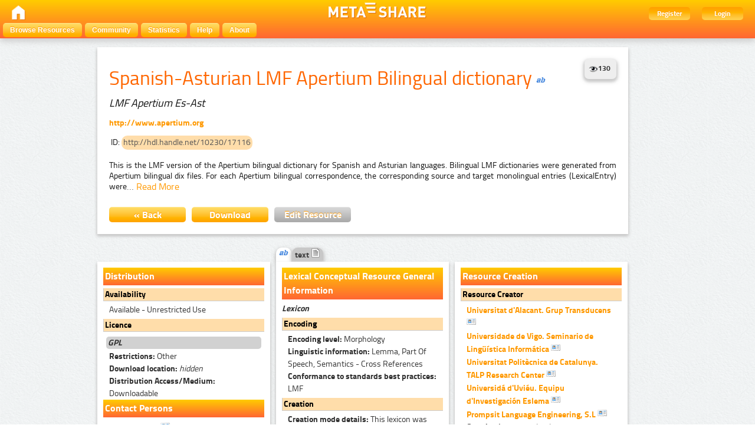

--- FILE ---
content_type: text/html; charset=utf-8
request_url: http://metashare.elda.org/repository/browse/spanish-asturian-lmf-apertium-bilingual-dictionary/bef7e0ca92c211e28763000c291ecfc8a438bd69e0e3477fb0d47940bada7355/
body_size: 7408
content:
<!DOCTYPE html PUBLIC "-//W3C//DTD HTML 4.01//EN" "http://www.w3.org/TR/html4/strict.dtd">


<html lang="en"><head><meta http-equiv="Content-Type" content="text/html; charset=utf-8"><title>Spanish-Asturian LMF Apertium Bilingual dictionary &ndash; META-SHARE</title><meta name="description" content="This is the LMF version of the Apertium bilingual dictionary for Spanish and Asturian languages. Bilingual LMF dictionaries were generated from Apertium bilingual dix files. For each Apertium bilingual correspondence, ..." /><meta name="keywords" content="lexicalConceptualResource, text, Bilingual, Available - Unrestricted Use, GPL" /><link rel="shortcut icon" href="/site_media/images/favicon.ico" /><link rel="stylesheet" href="/site_media/css/blueprint/screen.css" type="text/css" media="screen, projection"><link rel="stylesheet" href="/site_media/css/blueprint/print.css" type="text/css" media="print"><!--[if lt IE 8]><link rel="stylesheet" href="/site_media/css/blueprint/ie.css" type="text/css" media="screen, projection"><![endif]--><link rel="stylesheet" href="/site_media/css/sexybuttons/sexybuttons.css" type="text/css" media="screen"><link rel="stylesheet" href="/site_media/css/screen.css" type="text/css" media="screen"><link rel="stylesheet" href="/site_media/css/typo.css" type="text/css" media="screen"><script type="text/javascript" src="/site_media/js/jquery-1.7.1.min.js"></script><script type="text/javascript" src="/site_media/js/metashare.js"></script><link rel="stylesheet" type="text/css" href="/site_media/css/resource_view.css" /><link type="text/css" rel="stylesheet" href="/site_media/js/jquery.hoverscroll-0.2.4/jquery.hoverscroll.css" /></head><body><div id="header"><div id="inner"><div class="inner_box" style="width:200px;float:left;padding-top:5px;"><div class="short popup_box"><a href="/"><div class="icon" onmouseover="$('#popup1').show();" onmouseout="$('#popup1').hide();"><img src="/site_media/images/home.png" height="25" /></div></a><div id="popup1" class="popup" style="left:5px; top:60px;"><img style="left:20px;" src="/site_media/images/adv_search_pfeil.png" />Home</div></div></div><span><img class="icon" src="/site_media/images/metashare.png" /></span><div class="inner_box" style="width:200px;float:right;"><a href="/accounts/create/"><div class="topright">Register</div></a><a href="/login/?next=/repository/browse/spanish-asturian-lmf-apertium-bilingual-dictionary/bef7e0ca92c211e28763000c291ecfc8a438bd69e0e3477fb0d47940bada7355/"><div class="topright">Login</div></a></div></div><ul id="jsddm"><li title="Browse the resources of the META-SHARE catalogue"><a href="/repository/search/">Browse Resources</a></li><li title="Mailing lists, wiki, and more"><a target="_blank" href="http://metashare.ilsp.gr/forum">Community</a></li><li title="View various statistics for this META-SHARE Node"><a href="/stats/top/">Statistics</a></li><li><a href="/site_media/documentation.pdf" title="Download the META-SHARE user&rsquo;s manual">Help</a></li><li><a href="/info/">About</a><ul><li><a href="/info/#META-SHARE_Members">META-SHARE Members</a></li><li><a href="/info/#META-SHARE_Repositories">META-SHARE Repositories</a></li><li><a href="/info/#META-SHARE_Managing_Nodes">META-SHARE Managing Nodes</a></li><li><a href="/info/#LR_Sharing_within_the_META-SHARE_Network">LR Sharing</a></li><li><a href="/info/#Licensing_LRs_through_META-SHARE">Licensing LRs</a></li><li><a href="/info/#Notice_and_Take_Down_Policy">Notice and Takedown Policy</a></li><li><a href="/info/#Privacy">Privacy</a></li><li><a href="/info/#Data_Protection">Data Protection</a></li><li><a href="/info/#Data_Protection_Statement">Data Protection Statement</a></li></ul></li></ul></div><div class="container"><div id="content"><div id="messages"></div><script type="text/javascript" src="/site_media/js/jquery.hoverscroll-0.2.4/jquery.hoverscroll.js"></script><script type="text/javascript" src="/site_media/js/jquery.expander.min.js"></script><script type="text/javascript">
		$(function () {
			$('.readmore').expander({
				slicePoint: 300,
				expandText: 'Read More',
				userCollapseText: 'Read Less',
				expandEffect: 'show',
				expandSpeed: 0,
				collapseEffect: 'hide',
				collapseSpeed: 0,
                afterExpand: function() {
                    $(this).find('.details').css({display: 'inline'});
                } 
			});
		});
	
		$(document).ready(function(){  
		
			$('.my-list').hoverscroll({
				vertical: false,
	            fixedArrows: false,
	            arrowsOpacity: 0.8,
	            width: 273,
	            height:24,
        	});	
		
			$(".tab_content").hide();
			$(".fields li:first-child").addClass("active");
			var selected_tab = $(".fields li.active").find("a").attr("href");
			$(selected_tab).fadeIn();
			$(".fields li").click(function() {
				$(".fields li").removeClass("active");
				$(this).addClass("active");
				$(".tab_content").hide();
				var selected_tab = $(this).find("a").attr("href");
				$(selected_tab).fadeIn();
				return false;
	  		});
	  		
			$(".textsubtab").hide();
			$(".textsubfields li:first-child").addClass("active");
			var selected_tab = $(".textsubfields li.active").find("a").attr("href");
			$(selected_tab).fadeIn();
			$(".textsubfields li").click(function() {
				$(".textsubfields li").removeClass("active");
				$(this).addClass("active");
				$(".textsubtab").hide();
				var selected_tab = $(this).find("a").attr("href");
				$(selected_tab).fadeIn();
				return false;
	  		});
	  		
			$(".videosubtab").hide();
			$(".videosubfields li:first-child").addClass("active");
			var selected_tab = $(".videosubfields li.active").find("a").attr("href");
			$(selected_tab).fadeIn();
			$(".videosubfields li").click(function() {
				$(".videosubfields li").removeClass("active");
				$(this).addClass("active");
				$(".videosubtab").hide();
				var selected_tab = $(this).find("a").attr("href");
				$(selected_tab).fadeIn();
				return false;
	  		});
	  		
	  		
			$(".dataline.optional").hide();
				$(".expandable").addClass("collapsed");
				$(".expandable").click(function() {
				if($(this).hasClass("collapsed")){
				$(this).removeClass('collapsed');
				$(this).addClass('expanded');
				$(this).nextUntil(".title.component").show();
				}
				else{
					$(this).removeClass('expanded');
					$(this).addClass('collapsed');	
					$(this).nextAll().each( function() {
					if ($(this).filter('.title').length) {
					return false;
					}
					$(this).filter('.optional').hide();
					});
				
				}
				});
				
				$(".more").addClass("collapsed");
				$(".otherlang").hide();
				$(".more").click(function() {
					if($(this).hasClass("collapsed")){
					$(this).removeClass('collapsed');
					$(this).addClass('expanded');
				}
				else{
					$(this).removeClass('expanded');
					$(this).addClass('collapsed');	
				}
				
				
				$(this).next().toggle();
			
			});
			
			$(".contactcard").click(function() {				
				$(this).next().toggle();
				return false;				
			});
		});
	</script><div class="top_box white_box"><div id="stats" align="right"><a href="#" class="tip"><img src="/site_media/stats/img/view_icon.gif"
                    alt="Last view: 2025-12-10"/><strong>130</strong>&nbsp;
                    <span>Last view: 2025-12-10</span></a></div><h2>Spanish-Asturian LMF Apertium Bilingual dictionary <img title="Lexical Conceptual" src="/site_media/css/sexybuttons/images/icons/silk/text_ab.png" /></h2><h3 class="shortnames"><i>LMF Apertium Es-Ast<img src="/site_media/images/trenner.png" class="trenner" /></i></h3><div style="clear:both"></div><h3 style="font-size:14px;"><label><a href="http://www.apertium.org" rel="nofollow">http://www.apertium.org</a></label></h3><div style="display:block;"><h4 style="float:left; padding:3px;">ID: </h4><h4 class="identifier">http://hdl.handle.net/10230/17116</h4></div><h4 style="text-align:justify" class="readmore desc">This is the LMF version of the Apertium bilingual dictionary for Spanish and Asturian languages. Bilingual LMF dictionaries were generated from Apertium bilingual dix files. For each Apertium bilingual correspondence, the corresponding source and target monolingual entries (LexicalEntry) were generated in addition to the bilingual correspondence (SenseAxis) element. Apertium is a free/open-source machine translation platform, initially aimed at related-language pairs but recently expanded to deal with more divergent language pairs (such as English-Catalan). The platform provides:        a language-independent machine translation engine; tools to manage the linguistic data necessary to build a machine translation system for a given language pair and linguistic data for a growing number of language pairs.</h4><div style="clear: both;"><a href="javascript:history.back();"><button class="span-12 button middle_button">&laquo; Back</button></a><a href="/repository/download/bef7e0ca92c211e28763000c291ecfc8a438bd69e0e3477fb0d47940bada7355/"><button class="span-4 button middle_button">Download</button></a><a  href="#" class="tip" ><span class="edit">You don&rsquo;t have the permission to edit this resource.</span><button class="span-4 button middle_gray_button">Edit Resource</button></a><div style="clear: both;"></div></div></div><div class="white_box column corner"><label class='component'>Distribution</label><label class="title">Availability</label><div class="dataline indented"><label>
			Available - Unrestricted Use
		</label></div><label class="title">Licence</label><div class="subtitle"><label class="licence"><strong><i>GPL</i></strong></label></div><div class="dataline indented"><label><strong>Restrictions: </strong>Other
				</label></div><div class="dataline indented"><label><strong>Download location: </strong><i>hidden</i></label></div><div class="dataline indented"><label><strong>Distribution Access/Medium: </strong>Downloadable
				</label></div><div class="dataline"></div><div class="dataline"></div><label class='component'>Contact Persons</label><div class="dataline" style="margin-bottom:3px;"><a href='#' class="contactcard" title="Click to view contact card"><label class="dataline indented" style="float:left;">
			Mikel
			Forcada
				
			<img src="/site_media/css/sexybuttons/images/icons/silk/vcard.png" /></label></a><div class="contact hidden"><div style="clear:both;"></div><div><label class="dataline"></label></div><div><label class="dataline"></label></div><div><label class="dataline"></label></div><div><label class="dataline"></label></div><div><label class="dataline">
				Universitat d&#39;Alacant. Grup Transducens	
			</label></div><div><label class="dataline">
				UA-Grup Transducens		
			</label></div><div><label class="dataline"></label></div><div><label class="dataline"><span id="e180914449">[javascript protected email address]</span><script type="text/javascript">/*<![CDATA[*/eval("var a=\"zqc@8BLrwbluIy_ev7D.soVWU0Y6iFdMjRN2KPp4H9h1mJfOSCgXG5-xktEnAZ+Ta3Q\";var b=a.split(\"\").sort().join(\"\");var c=\"5GfymGnCcZ9cJn\";var d=\"\";for(var e=0;e<c.length;e++)d+=b.charAt(a.indexOf(c.charAt(e)));document.getElementById(\"e180914449\").innerHTML=\"<a href=\\\"mailto:\"+d+\"\\\">\"+d+\"</a>\"")/*]]>*/</script></label></div><div><label class="dataline"></label></div><div><label class="dataline">
				03080
				Alicante
			</label></div><div><label class="dataline"></label></div><div><label class="dataline">
				Spain
			</label></div><div class="separation"><hr/></div><div><label class="dataline"></label></div><div><label class="dataline"><a href="http://transducens.dlsi.ua.es/" rel="nofollow">http://transducens.d...</a></label></div><div><label class="dataline">
				UA-Grup Transducens
			</label></div><div><label class="dataline">
				Departament de Llenguatges i Sistemes Informàtics. Universitat d&#39;Alacant. 03080 Alacant
			</label></div><div><label class="dataline">
				03080
				Alicante
			</label></div><div><label class="dataline"></label></div><div><label class="dataline">
				Spain
			</label></div><div><label class="dataline"><span id="e236754826">[javascript protected email address]</span><script type="text/javascript">/*<![CDATA[*/eval("var a=\"zYTe5BpUAsCk1qmn8942KtFdXl+chiLV@vNM-GJWwojua_fP70EQ3ZgbyDHOSIRx6.r\";var b=a.split(\"\").sort().join(\"\");var c=\"0gfbqyHbZyO0STubZ\";var d=\"\";for(var e=0;e<c.length;e++)d+=b.charAt(a.indexOf(c.charAt(e)));document.getElementById(\"e236754826\").innerHTML=\"<a href=\\\"mailto:\"+d+\"\\\">\"+d+\"</a>\"")/*]]>*/</script></label></div><div><label class="dataline">
				Tel.: +34 96 5903772
			</label></div><div><label class="dataline">
				Fax: +34 96 5909326
			</label></div></div></div><div style="clear:both;"></div><div class="dataline" style="margin-bottom:3px;"><a href='#' class="contactcard" title="Click to view contact card"><label class="dataline indented" style="float:left;">
			Jorge
			Vivaldi
				
			<img src="/site_media/css/sexybuttons/images/icons/silk/vcard.png" /></label></a><div class="contact hidden"><div style="clear:both;"></div><div><label class="dataline"></label></div><div><label class="dataline"></label></div><div><label class="dataline"></label></div><div><label class="dataline"></label></div><div><label class="dataline"></label></div><div><label class="dataline"></label></div><div><label class="dataline"></label></div><div><label class="dataline"><span id="e208900837">[javascript protected email address]</span><script type="text/javascript">/*<![CDATA[*/eval("var a=\"gukxqUE1TJNPV6toKW_G24YamHhZ@0y8jrQA-O7DMXSnlCd95p3bw+i.BscefLIzRFv\";var b=a.split(\"\").sort().join(\"\");var c=\"3.c9CkIpIXwlp6LBdkClL\";var d=\"\";for(var e=0;e<c.length;e++)d+=b.charAt(a.indexOf(c.charAt(e)));document.getElementById(\"e208900837\").innerHTML=\"<a href=\\\"mailto:\"+d+\"\\\">\"+d+\"</a>\"")/*]]>*/</script></label></div><div><label class="dataline">
				Roc Boronat, 138
			</label></div><div><label class="dataline">
				08018
				Barcelona
			</label></div><div><label class="dataline"></label></div><div><label class="dataline">
				Spain
			</label></div><div><label class="dataline"></label></div><div><label class="dataline"></label></div><div><label class="dataline"></label></div><div><label class="dataline"></label></div><div><label class="dataline"></label></div><div><label class="dataline"></label></div><div><label class="dataline"></label></div><div><label class="dataline"></label></div></div></div><div style="clear:both;"></div></div><div class="column middle"><div class="fields"><ul><li><a href="#0"><img title="Lexical Conceptual" src="/site_media/css/sexybuttons/images/icons/silk/text_ab.png" /></a></li><li><a href="#1">text <img title="text" src="/site_media/css/sexybuttons/images/icons/silk/page_white_text_media_type.png" /></a></li></ul></div><div class="white_box middle_box"><div id="tabs_content_container"><div id="0" class="tab_content"><label class='component'>Lexical Conceptual Resource General Information</label><div class='dataline'><label><strong><i>Lexicon</i></strong></label></div><label class='title'>Encoding</label><div class="dataline indented"><label><strong>Encoding level:</strong> Morphology
						</label></div><div class="dataline indented"><label><strong>Linguistic information:</strong> Lemma, Part Of Speech, Semantics - Cross References
						</label></div><div class="dataline indented"><label><strong>Conformance to standards best practices:</strong> LMF
						</label></div><label class='title'>Creation</label><div class="dataline indented"><label><strong>Creation mode details:</strong> This lexicon was created with the Apertium2LMP.xsl
			</label></div><div class="dataline indented"><label><strong>Creation mode:</strong> Automatic
			</label></div><div class="dataline indented"><ul></ul></div><div class="dataline indented"><ul></ul></div></div><div id="1" class="tab_content"><label class='component'><strong>Bilingual text lexicalConceptualResource</strong></label><label class='title'>Languages</label><div class="dataline"><label class="subtitle" title="ast">
						Asturian
						
												
					</label><label class="subtitle" title="es">
						Spanish
						
												
					</label></div><label class='title'>Linguality</label><div class="dataline indented"><label><strong>Linguality type:</strong> Bilingual
		</label></div><label class='title'>Text Format</label><div class="dataline"><div><label class="dataline indented">
						text/xml
						
					</label></div></div><label class='title'>Size </label><div class='dataline'><div><label class='dataline indented'>
						
							36,540 Entries
						
					</label></div></div><label class='title'>Character encoding</label><div class="separation"><hr/></div><div class="dataline"><label class="dataline indented">
		UTF - 8
		
	</label></div><label class='title'>Domains</label><div class="dataline"><div></div><div><label class='subtitle'>general </label><label class="dataline indented"></label></div><div></div><div></div><div></div><div></div><div></div><div></div><div></div><div></div></div></div></div></div></div><div class="white_box column corner right-corner"><label class='component'>Resource Creation</label><div class="dataline"><label class="title">Resource Creator</label><div class="dataline" style="margin-bottom:3px;"><a href='#' class="contactcard" title="Click to view contact card"><label class="dataline indented" style="float:left;">
			
			
			Universitat d&#39;Alacant. Grup Transducens	
			<img src="/site_media/css/sexybuttons/images/icons/silk/vcard.png" /></label></a><div class="contact hidden"><div style="clear:both;"></div><div><label class="dataline"></label></div><div><label class="dataline" style="clear:both;"><a href="http://transducens.dlsi.ua.es/gen.php?id=description/" rel="nofollow">http://transducens.d...</a></a></label></div><div><label class="dataline"></label></div><div><label class="dataline">
				Universitat d&#39;Alacant. Grup Transducens	
			</label></div><div><label class="dataline">
				UA-Grup Transducens		
			</label></div><div><label class="dataline"></label></div><div><label class="dataline"></label></div><div><label class="dataline"></label></div><div><label class="dataline"><span id="e748678060">[javascript protected email address]</span><script type="text/javascript">/*<![CDATA[*/eval("var a=\"Rvu875P2XD@-MY.TFBVaK_sropxUJlO6CemEyQ4dH1qG3zLZNtbAgnk0ji+Wfc9IhSw\";var b=a.split(\"\").sort().join(\"\");var c=\"tkL0Yj+0njWtfuG0n\";var d=\"\";for(var e=0;e<c.length;e++)d+=b.charAt(a.indexOf(c.charAt(e)));document.getElementById(\"e748678060\").innerHTML=\"<a href=\\\"mailto:\"+d+\"\\\">\"+d+\"</a>\"")/*]]>*/</script></label></div><div><label class="dataline">
				Campus Sant Vincent del Raspeig. Ap. Correos 99
			</label></div><div><label class="dataline">
				03080
				Alicante
			</label></div><div><label class="dataline"></label></div><div><label class="dataline">
				Spain
			</label></div><div><label class="dataline">
				Tel.: (+34) 965903400
			</label></div><div><label class="dataline"></label></div><div><label class="dataline"></label></div><div><label class="dataline"></label></div><div><label class="dataline"></label></div><div><label class="dataline"></label></div><div><label class="dataline"></label></div><div><label class="dataline"></label></div><div><label class="dataline"></label></div></div></div><div style="clear:both;"></div><div class="dataline" style="margin-bottom:3px;"><a href='#' class="contactcard" title="Click to view contact card"><label class="dataline indented" style="float:left;">
			
			
			Universidade de Vigo. Seminario de Lingüística Informática	
			<img src="/site_media/css/sexybuttons/images/icons/silk/vcard.png" /></label></a><div class="contact hidden"><div style="clear:both;"></div><div><label class="dataline"></label></div><div><label class="dataline" style="clear:both;"><a href="http://sli.uvigo.es" rel="nofollow">http://sli.uvigo.es</a></a></label></div><div><label class="dataline"></label></div><div><label class="dataline">
				Universidade de Vigo. Seminario de Lingüística Informática	
			</label></div><div><label class="dataline">
				UVIGO-SLI		
			</label></div><div><label class="dataline"></label></div><div><label class="dataline"></label></div><div><label class="dataline"></label></div><div><label class="dataline"><span id="e148680296">[javascript protected email address]</span><script type="text/javascript">/*<![CDATA[*/eval("var a=\"5a.3u@+hc0b2GVCqWewvTyEIM6mK7FLiQjt4R9pB1lgkNxOYzD-HPXd8UsA_JSnrfZo\";var b=a.split(\"\").sort().join(\"\");var c=\"fYYVSnDY8.x_\";var d=\"\";for(var e=0;e<c.length;e++)d+=b.charAt(a.indexOf(c.charAt(e)));document.getElementById(\"e148680296\").innerHTML=\"<a href=\\\"mailto:\"+d+\"\\\">\"+d+\"</a>\"")/*]]>*/</script></label></div><div><label class="dataline">
				Departamento de Tradución e Lingüística Campus Lagoas-Marcosende
			</label></div><div><label class="dataline">
				36310
				Vigo
			</label></div><div><label class="dataline"></label></div><div><label class="dataline">
				Spain
			</label></div><div><label class="dataline">
				Tel.: (+34) 986813858
			</label></div><div><label class="dataline">
				Fax: (+34) 986812380
			</label></div><div><label class="dataline"></label></div><div><label class="dataline"></label></div><div><label class="dataline"></label></div><div><label class="dataline"></label></div><div><label class="dataline"></label></div><div><label class="dataline"></label></div><div><label class="dataline"></label></div><div><label class="dataline"></label></div></div></div><div style="clear:both;"></div><div class="dataline" style="margin-bottom:3px;"><a href='#' class="contactcard" title="Click to view contact card"><label class="dataline indented" style="float:left;">
			
			
			Universitat Politècnica de Catalunya. TALP Research Center	
			<img src="/site_media/css/sexybuttons/images/icons/silk/vcard.png" /></label></a><div class="contact hidden"><div style="clear:both;"></div><div><label class="dataline"></label></div><div><label class="dataline" style="clear:both;"><a href="http://www.talp.cat/talp/" rel="nofollow">http://www.talp.cat/...</a></a></label></div><div><label class="dataline"></label></div><div><label class="dataline">
				Universitat Politècnica de Catalunya. TALP Research Center	
			</label></div><div><label class="dataline">
				UPC-TALP		
			</label></div><div><label class="dataline"></label></div><div><label class="dataline"></label></div><div><label class="dataline"></label></div><div><label class="dataline"><span id="e903417500">[javascript protected email address]</span><script type="text/javascript">/*<![CDATA[*/eval("var a=\"0t.WrUzpELxO3KIviCPAMlGyjaX+Hc2_Snu5bfek4FwND-Q69ZTgqm8sJYV7R@Bhd1o\";var b=a.split(\"\").sort().join(\"\");var c=\"JFDVsKq7Z.@JN.-D@\";var d=\"\";for(var e=0;e<c.length;e++)d+=b.charAt(a.indexOf(c.charAt(e)));document.getElementById(\"e903417500\").innerHTML=\"<a href=\\\"mailto:\"+d+\"\\\">\"+d+\"</a>\"")/*]]>*/</script></label></div><div><label class="dataline">
				OMEGA-112 Campus Nord C/Jordi Girona 1-3
			</label></div><div><label class="dataline">
				08034
				Barcelona
			</label></div><div><label class="dataline"></label></div><div><label class="dataline">
				Spain
			</label></div><div><label class="dataline">
				Tel.: (+34) 934134015
			</label></div><div><label class="dataline">
				Fax: (+34) 934137833
			</label></div><div><label class="dataline"></label></div><div><label class="dataline"></label></div><div><label class="dataline"></label></div><div><label class="dataline"></label></div><div><label class="dataline"></label></div><div><label class="dataline"></label></div><div><label class="dataline"></label></div><div><label class="dataline"></label></div></div></div><div style="clear:both;"></div><div class="dataline" style="margin-bottom:3px;"><a href='#' class="contactcard" title="Click to view contact card"><label class="dataline indented" style="float:left;">
			
			
			Universidá d&#39;Uviéu. Equipu d&#39;Investigación Eslema	
			<img src="/site_media/css/sexybuttons/images/icons/silk/vcard.png" /></label></a><div class="contact hidden"><div style="clear:both;"></div><div><label class="dataline"></label></div><div><label class="dataline" style="clear:both;"><a href="http://www.unioviedo.es/filoesp/" rel="nofollow">http://www.unioviedo...</a></a></label></div><div><label class="dataline">
				Departamento de Filoloxía Española ya Informática
			</label></div><div><label class="dataline">
				Universidá d&#39;Uviéu. Equipu d&#39;Investigación Eslema	
			</label></div><div><label class="dataline">
				UNIOVI-ESLEMA		
			</label></div><div><label class="dataline"></label></div><div><label class="dataline"></label></div><div><label class="dataline"></label></div><div><label class="dataline"><span id="e504673600">[javascript protected email address]</span><script type="text/javascript">/*<![CDATA[*/eval("var a=\"mBbi5co371t92QCPjyYJk0x@n.+OszFULRglhvurS6Keqa-ZG8p4XDENWfV_MAIHTwd\";var b=a.split(\"\").sort().join(\"\");var c=\"qWMNb-8XNa_WQAE8NI8ba_\";var d=\"\";for(var e=0;e<c.length;e++)d+=b.charAt(a.indexOf(c.charAt(e)));document.getElementById(\"e504673600\").innerHTML=\"<a href=\\\"mailto:\"+d+\"\\\">\"+d+\"</a>\"")/*]]>*/</script></label></div><div><label class="dataline">
				Campus del Milán Edificio Departamental, 2ª planta c/ Teniente Alfonso Martínez s/n
			</label></div><div><label class="dataline">
				33011
				Oviedo
			</label></div><div><label class="dataline"></label></div><div><label class="dataline">
				Spain
			</label></div><div><label class="dataline">
				Tel.: +34 985104624 /625
			</label></div><div><label class="dataline">
				Fax: +34 985104677
			</label></div><div><label class="dataline"></label></div><div><label class="dataline"></label></div><div><label class="dataline"></label></div><div><label class="dataline"></label></div><div><label class="dataline"></label></div><div><label class="dataline"></label></div><div><label class="dataline"></label></div><div><label class="dataline"></label></div></div></div><div style="clear:both;"></div><div class="dataline" style="margin-bottom:3px;"><a href='#' class="contactcard" title="Click to view contact card"><label class="dataline indented" style="float:left;">
			
			
			Prompsit Language Engineering, S.L	
			<img src="/site_media/css/sexybuttons/images/icons/silk/vcard.png" /></label></a><div class="contact hidden"><div style="clear:both;"></div><div><label class="dataline"></label></div><div><label class="dataline" style="clear:both;"><a href="http://www.prompsit.com/" rel="nofollow">http://www.prompsit....</a></a></label></div><div><label class="dataline"></label></div><div><label class="dataline">
				Prompsit Language Engineering, S.L	
			</label></div><div><label class="dataline">
				Prompsit		
			</label></div><div><label class="dataline"></label></div><div><label class="dataline"></label></div><div><label class="dataline"></label></div><div><label class="dataline"><span id="e353396948">[javascript protected email address]</span><script type="text/javascript">/*<![CDATA[*/eval("var a=\"0Q263RVK-heqZrM7S1tB5yGF4LobwsmaP+EJNfIzOAY_.9pkCWXnUiHgvdcTD8l@xuj\";var b=a.split(\"\").sort().join(\"\");var c=\"WHpgrvcgivTWD2_gi\";var d=\"\";for(var e=0;e<c.length;e++)d+=b.charAt(a.indexOf(c.charAt(e)));document.getElementById(\"e353396948\").innerHTML=\"<a href=\\\"mailto:\"+d+\"\\\">\"+d+\"</a>\"")/*]]>*/</script></label></div><div><label class="dataline">
				Avenida Universidad, s/n. Edificio Quorum III. 03202 Elche (Alicante). España.
			</label></div><div><label class="dataline">
				03202
				Elche
			</label></div><div><label class="dataline"></label></div><div><label class="dataline">
				Spain
			</label></div><div><label class="dataline">
				Tel.: (+34) 965457549
			</label></div><div><label class="dataline"></label></div><div><label class="dataline"></label></div><div><label class="dataline"></label></div><div><label class="dataline"></label></div><div><label class="dataline"></label></div><div><label class="dataline"></label></div><div><label class="dataline"></label></div><div><label class="dataline"></label></div></div></div><div style="clear:both;"></div></div><div class="dataline"><div class="dataline indented"><label><strong>Creation lasted:</strong> 10/10/2012 - 10/30/2012
			</label></div><div class="dataline"><label class="title">Funding Project</label><div class="dataline"><div class="subtitle"><label><strong>METANET4U </strong>(METANET4U)
		</label></div><div class='dataline indented'><label><strong>URL: </strong><a href="http://metanet4u.eu/" rel="nofollow">http://metanet4u.eu/</a></label></div><div class="dataline indented"><label><strong>Funding Types: </strong>Eu Funds, Own Funds
		</label></div><div class="dataline indented"><label><strong>Funders: </strong>Universitat Pompeu Fabra, European Union
		</label></div><div class="dataline indented"><label><strong>Funding Country: </strong>Spain
			
		</label></div></div><div class="dataline"><div class="subtitle"><label><strong>Apertium </strong>(Apertium)
		</label></div><div class='dataline indented'><label><strong>URL: </strong><a href="http://www.apertium.org" rel="nofollow">http://www.apertium.org</a></label></div><div class="dataline indented"><label><strong>Funding Type: </strong>National Funds
		</label></div><div class="dataline indented"><label><strong>Funder: </strong>Consejería de Cultura y Turismo (Asturias)
		</label></div><div class="dataline indented"><label><strong>Funding Country: </strong>Spain
			
		</label></div></div></div></div><label class='component'>Metadata</label><div><div class="dataline"><label><strong>Created: </strong>10/10/2012
			</label></div><div class="dataline"><label><strong>Last Updated: </strong>10/30/2012
			</label></div><div class="dataline"><label><strong>Source: </strong>METASHARE
			</label></div><div class="dataline"><label>
				
						v1.1
				
			</label></div></div><div class="dataline"><label class="title">Metadata Creator</label><div class="dataline" style="margin-bottom:3px;"><a href='#' class="contactcard" title="Click to view contact card"><label class="dataline indented" style="float:left;">
			Marta
			Villegas
				
			<img src="/site_media/css/sexybuttons/images/icons/silk/vcard.png" /></label></a><div class="contact hidden"><div style="clear:both;"></div><div><label class="dataline"></label></div><div><label class="dataline" style="clear:both;"><a href="http://www.iula.upf.edu/" rel="nofollow">http://www.iula.upf....</a></a></label></div><div><label class="dataline"></label></div><div><label class="dataline"></label></div><div><label class="dataline"></label></div><div><label class="dataline"></label></div><div><label class="dataline"></label></div><div><label class="dataline"></label></div><div><label class="dataline"><span id="e931341678">[javascript protected email address]</span><script type="text/javascript">/*<![CDATA[*/eval("var a=\"Imw+XOU7Y5zoMvfgjsqS.hTNe93kHBL4yib-@QR0ZJPcpKDVtauF_8GrdlnEA12Cx6W\";var b=a.split(\"\").sort().join(\"\");var c=\"8JnAJw2a__KVJEv1dDwKp1\";var d=\"\";for(var e=0;e<c.length;e++)d+=b.charAt(a.indexOf(c.charAt(e)));document.getElementById(\"e931341678\").innerHTML=\"<a href=\\\"mailto:\"+d+\"\\\">\"+d+\"</a>\"")/*]]>*/</script></label></div><div><label class="dataline">
				Roc Boronat, 138
			</label></div><div><label class="dataline">
				08018
				Barcelona
			</label></div><div><label class="dataline"></label></div><div><label class="dataline">
				Spain
			</label></div><div><label class="dataline">
				Tel.: +34 93 5422307
			</label></div><div><label class="dataline">
				Fax: +34 93 5422321
			</label></div><div><label class="dataline"></label></div><div><label class="dataline"></label></div><div><label class="dataline"></label></div><div><label class="dataline"></label></div><div><label class="dataline"></label></div><div><label class="dataline"></label></div><div><label class="dataline"></label></div><div><label class="dataline"></label></div></div></div><div style="clear:both;"></div></div><label class='component'>Version</label><div><div class="dataline"><label><strong>Version: </strong>1
			</label></div><div class="dataline"><label><strong>Last Updated: </strong>10/30/2011
				</label></div></div><label class='component'>Validation</label><label class='title'>Validated </label><div class="dataline indented"><label><strong>Type of Validation:</strong> Formal
			</label></div><div class="dataline indented"><label><strong>Validation Mode:</strong> Automatic
			</label></div><div class="dataline indented"><label><strong>Mode Details:</strong> The lexicon validates against the LMF DTD v.16
			</label></div><div class="dataline"></div></div><div class="recommendations content_box" style="float: left"><div><span>People who looked at this resource also viewed the following:</span><ul><li><a href="/repository/browse/south-east-european-parallel-corpus/d200935e67cc11e28a985ef2e4e6c59ef6e70e681f7745a191deeb0b0537e60a/">South-East European Parallel Corpus</a></li><li><a href="/repository/browse/asturian-lmf-freeling-lexicon/c7ed5fe892c211e28763000c291ecfc812a45eb9516243febf0d8af2fb26d6ba/">Asturian LMF Freeling Lexicon</a></li><li><a href="/repository/browse/spanish-galician-lmf-apertium-bilingual-dictionary/c011346692c211e28763000c291ecfc8365447b200434cf182c89d253a76039c/">Spanish-Galician LMF Apertium Bilingual dictionary</a></li><li><a href="/repository/browse/spanish-parole-simple-lexinfo-lexicon/de76408abe2e11e28763000c291ecfc8f5f2279e2176449db64ee1a46b94a697/">Spanish PAROLE-SIMPLE LexInfo Lexicon</a></li></ul></div><div><a href="http://metashare.elda.org/repository/search?q=mfsp:bef7e0ca92c211e28763000c291ecfc8a438bd69e0e3477fb0d47940bada7355">Resources from the same project</a></div><div><a href="http://metashare.elda.org/repository/search?q=mfsc:bef7e0ca92c211e28763000c291ecfc8a438bd69e0e3477fb0d47940bada7355">Resources from the same creators</a></div></div></div></div><div id="footer"><div class="split"></div>    
  Co-funded by the 7th Framework Programme and the ICT Policy Support Programme of the European Commission through the contracts T4ME (grant agreement no.: 249119), CESAR (grant agreement no.: 271022), METANET4U (grant agreement no.: 270893) and META-NORD (grant agreement no.: 270899).<br/><a href="http://creativecommons.org/licenses/by-nc-sa/3.0/">Creative Commons Attribution-NonCommercial-ShareAlike 3.0 Unported License</a> &ndash; <a href="/site_media/terms_of_service_non_reg.pdf">Terms of Service</a></div><script type="text/javascript">addFormHelper()</script><script type="text/javascript">
  var _paq = _paq || [];
  _paq.push(['trackPageView']);
  _paq.push(['enableLinkTracking']);
  (function() {
    var u=(("https:" == document.location.protocol) ? "https" : "http") + "://stats.elda.org/";
    _paq.push(['setTrackerUrl', u+'piwik.php']);
    _paq.push(['setSiteId', 3]);
    var d=document, g=d.createElement('script'), s=d.getElementsByTagName('script')[0]; g.type='text/javascript';
    g.defer=true; g.async=true; g.src=u+'piwik.js'; s.parentNode.insertBefore(g,s);
  })();
</script><noscript><p><img src="http://stats.elda.org/piwik.php?idsite=3" style="border:0;" alt="" /></p></noscript></body></html>


--- FILE ---
content_type: text/css
request_url: http://metashare.elda.org/site_media/css/resource_view.css
body_size: 2135
content:
#content{
	padding:0px!important;
}

.white_box{
	background-color:white;
	box-shadow: 1px 3px 5px #CCCCCC, -1px 3px 5px #CCCCCC;
	padding:10px;
}

.top_box, .container_box{
	width:860px;
}

.top_box{
	padding: 20px;
	margin-top:10px !important;
}

div#stats{
	padding:7px;
	height:20px;
	background-color: #EEEEEE;
	float: right;
	border-radius:7px;
    box-shadow:0 3px 10px #CCCCCC, 1px 3px 5px #CCCCCC, -1px 3px 5px #CCCCCC;
}

div#stats a{
	color:#333;
}

.column{
	float:left;
	margin-top:5px;
	width:273px;
	margin-left:0px!important;
	margin-right:10px;
	margin-bottom:10px;
}

div.right-corner{
	margin-right:0px!important;
}

.dataline label{
	font-size: 14px;
	font-weight: normal;
	color: #333;
	display:table;
}

.dataline a{
	font-weight:bold;
	font-style:normal;
	font-size:14px;
	color: #FF9900;
	text-decoration:none;
	}

.dataline ul{
	margin:0px;
}

.dataline li{
	font-size: 14px;
	font-weight: normal;
	color: #333;
}

label.title{
	display:block;
	font-size:14px;
	background:#FFDDAA;
	border-bottom:solid 1px #ccc;
	border-left:solid 1px #ccc;
	padding-left:2px;
	color:#000;
}

label.title, label.component {
	font-weight:bold;
	margin: 5px 0 0.3em 0;
	display:block;
}

label.tab_content, label.component {
	font-weight:bold;
	margin: 0px 0 0.3em 0;
	display:block;
}

label.component{
	/*background-color: #fda;*/
	color: #fff;
	font-size: 16px;
	padding:3px;
	background: #FF6633;
	background: -moz-linear-gradient(top, #FFCC00, #FF6633);
	background: -webkit-gradient(linear, left top, left bottom, from(#FFCC00), to(#FF6633));
	filter:progid:DXImageTransform.Microsoft.Gradient(endColorstr='#FFCC00', startColorstr='#FF6633', gradientType='0');
	position:relative;
}


.expandable{
	cursor: pointer;
	background:#eee !important;
}

.collapsed:before{
    content: " " url(sexybuttons/images/icons/silk/bullet_arrow_right.png);
    vertical-align: top;
}

.expanded:before{
    content: " " url(sexybuttons/images/icons/silk/bullet_arrow_down.png);
    vertical-align: top;
}

.fields ul, .subfields ul{
   list-style-type: none;
   padding:0px;
}



.subfields ul{
	margin:0px !important;
	z-index:0;
}

.underline{
	clear:both;
	border-bottom:solid 2px #333;
}

.fields ul li{
	float:left;
	background-color:#fff;
	border-bottom-left-radius: 0;
	border-bottom-right-radius: 0;
	border-top-left-radius: 10px;
	border-top-right-radius: 10px;
	box-shadow:0 3px 10px #CCCCCC, 1px 3px 5px #CCCCCC, -1px 3px 5px #CCCCCC;
	font-size: 14px;
	font-weight: bold;
	margin-right: 1px;
	padding-top: 1px;
	padding-bottom: 1px;
	padding-left: 5px;
	padding-right: 5px;
	height:20px;
}

.subfields ul li{
	float:left;
	background-color:#eee !important;
	border-bottom-left-radius: 0;
	border-bottom-right-radius: 0;
	border-top-left-radius: 10px;
	border-top-right-radius: 10px;
	box-shadow: 1px 0px 5px #555 !important;
	font-size: 14px !important;
	font-weight: bold !important;
	margin-right: 1px !important;
	margin-left: 1px !important;
	margin-top: 2px !important;
	padding-left: 5px !important;
	padding-right: 5px !important;
	padding-top:3px !important;
	height:18px;
	width: 28px;
}

.fields ul li.active{
	background: #FFFFFF;
	height:22px;
}

.subfields ul li.active{
	background: #ccc;
	background: -moz-linear-gradient(bottom, #FFCC00, #FFFFAA);
	background: -webkit-gradient(linear, left top, left bottom, to(#FFCC00), from(#FFFFAA));
	filter:progid:DXImageTransform.Microsoft.Gradient(endColorstr='#FFCC00', startColorstr='#FFFFAA', gradientType='0');
	height:20px;
}

.fields ul li a{
	color:#444;
}

.subfields ul li a{
	color:#333;
}

.fields ul li{
	background:#C8C8C8;
}

.tab_content, .subtab{
   clear:both;
}

#tabs_content_container{
	margin:0;
	padding:0;
}

img{
	margin:0px;
	padding:0px;
}

.subscript{
	margin:0px;
	padding:0px;
	font-size:12px;
	text-decoration:none;
}

.middle_box{
   margin:0;
   float:left;
   width:273px;
}

.middle{
   padding-right:20px;
}
.corner{
   margin-top:47px;
}

/*CSS for tooltip*/

a span{
	display:none;
}

a.tip {
    text-decoration: none;
    float:left;
}
a.tip:hover {
    cursor: default;
    position:relative;

}
a.tip span {
    display: none;
}
a.tip:hover span {
    padding: 5px;
    display: inline-block;
    z-index: 100;
    background: #ddd;
    opacity:0.9;
    border-radius:7px;
    position: absolute;
    width:180px;
    top: 15px;
    text-decoration: none;
    text-align:justify;
    left:0px;
}

a.tip:hover span.download {
	top:40px;
}

a.tip:hover span.edit {
	top:40px;
}

a.tip b{
	color:#000;
	vertical-align:sub;
}

a.tip img{
	vertical-align:text-top;
}

a.info{
    position:relative; /*this is the key*/
    z-index:24; background-color:#ccc;
    color:#000;
    text-decoration:none}

a.info:hover{z-index:25; background-color:#ff0}

a.info span{display: none}

a.info:hover span{ /*the span will display just on :hover state*/
    display:block;
    position:absolute;
    top:2em; left:2em; width:15em;
    border:1px solid #0cf;
    background-color:#cff; color:#000;
    text-align: center}
/*End CSS for tooltip*/

.bottom-box{
   clear: both;
   margin-top:10px;
}

.recommendations{
   width:860px;
   margin-top:10px;
}

.recommendations ul{
    list-style: none;
}

.recommendations li{
	font-size:14px;
	line-height:25px;
}

.trenner{
	height:20px;
	padding:0 10px 0 10px;
}

.trenner:last-child{
	display:none;
}

label span a{
	font-size:12px;
}

.identifier{
	background-color: #FFDDAA;
	padding:3px;
	border-bottom-left-radius: 10px;
	border-bottom-right-radius: 10px;
	border-top-left-radius: 10px;
	border-top-right-radius: 10px;
	color: #555555;
	display:inline-block;
	float:left;
	margin-right:5px;
}

.subtitle{
	background-color: #d1d1d1;
	padding-left:3px;
	padding-right:3px;
	border-bottom-left-radius: 5px;
	border-bottom-right-radius: 5px;
	border-top-left-radius: 5px;
	border-top-right-radius: 5px;
	color: #333;
	margin-left:5px;
	margin-right:5px;
	margin-bottom:2px;
	margin-top:8px;
	font-size:14px;
	font-weight:bold !important;
	display:block !important;
}

.otherLang {
	display:none;
}

.desc{
	clear:both;
}

.shortnames{
	display:inline-block;
	float:left;
}

.more{
	color:#666;
	margin-bottom:20px;
}

.more:hover{
	color:#111;
}

.read-more{
    padding-bottom:3px;
    line-height: 1;
}

.read-less{
    padding-bottom:3px;
    line-height: 1;
}

.details{
	font-family: "TitilliumText","Helvetica Neue","Helvetica",Arial,sans-serif;
	font-size: 14px;
	line-height: 1.25;
	color: #111111;
	font-weight: normal;
	padding-bottom:3px;
}

img.line{
	width:273px;
	height:20px;
}

.hr hr{
	background:#bbb;
	height:0.2em;
	box-shadow: 1px 3px 5px #CCCCCC, -1px 3px 5px #CCCCCC;
}

.subtitle + .separation {
	display:none;
}

.title + .separation {
	display:none;
}

.component + .separation {
	display:none;
}

.separation hr{
	margin-left:auto;
	margin-right:auto;
	margin-top:5px;
	margin-bottom:5px;
	width:250px;
	border: 0;
	height: 1px;
	background: #333;
	background-image: -webkit-linear-gradient(left, #eee, #aaa, #eee);
	background-image:    -moz-linear-gradient(left, #eee, #aaa, #eee);
	background-image:     -ms-linear-gradient(left, #eee, #aaa, #eee);
	background-image:      -o-linear-gradient(left, #eee, #aaa, #eee);
}

.contact{
	padding:2px 10px 2px 10px;
	border:solid 2px #ccc;
	background:#eee;
}

.contact .dataline{
	font-weight:bold;
	font-size:12px;
	display:block;
}

.indented{
	padding:0 10px 0 10px;
}

a .indented{
	color: #FF9900;
	float:left;
}

.hidden{
	display:none;
}

.vcard{
	padding-left:5px;
	vertical-align:top;
}

.contactcard .dataline:hover{
	cursor:pointer;
}

.contactcard .dataline{
	font-weight:bold;
	font-size:14px;
	padding-top:1px;
}

.dataline span a{
	padding:0px;
	margin:0px;
}

.mediatitle label{
	background:#bbb;
}

.mediatitle{
	display: inline-block;
	background:#333;
}

